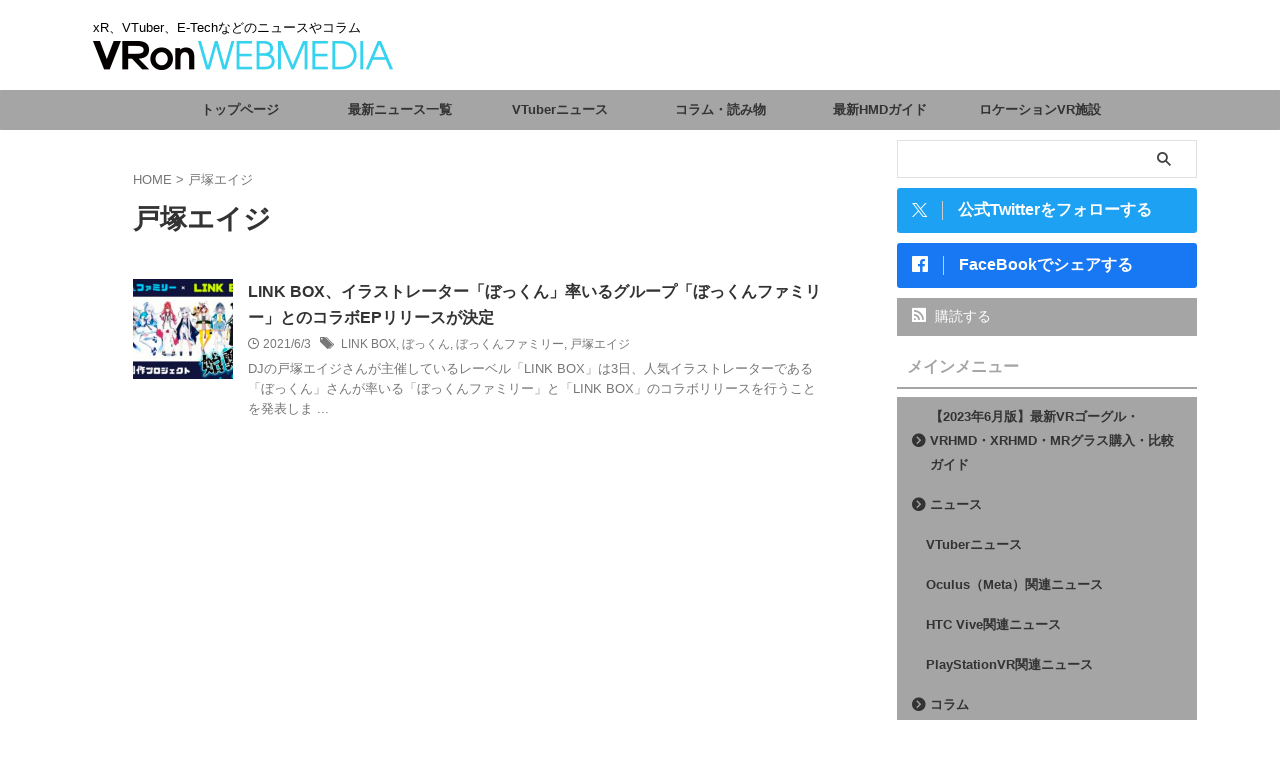

--- FILE ---
content_type: text/html; charset=utf-8
request_url: https://www.google.com/recaptcha/api2/aframe
body_size: -86
content:
<!DOCTYPE HTML><html><head><meta http-equiv="content-type" content="text/html; charset=UTF-8"></head><body><script nonce="2nML_JzqvHU1bc-BmqB-Tg">/** Anti-fraud and anti-abuse applications only. See google.com/recaptcha */ try{var clients={'sodar':'https://pagead2.googlesyndication.com/pagead/sodar?'};window.addEventListener("message",function(a){try{if(a.source===window.parent){var b=JSON.parse(a.data);var c=clients[b['id']];if(c){var d=document.createElement('img');d.src=c+b['params']+'&rc='+(localStorage.getItem("rc::a")?sessionStorage.getItem("rc::b"):"");window.document.body.appendChild(d);sessionStorage.setItem("rc::e",parseInt(sessionStorage.getItem("rc::e")||0)+1);localStorage.setItem("rc::h",'1769914090945');}}}catch(b){}});window.parent.postMessage("_grecaptcha_ready", "*");}catch(b){}</script></body></html>